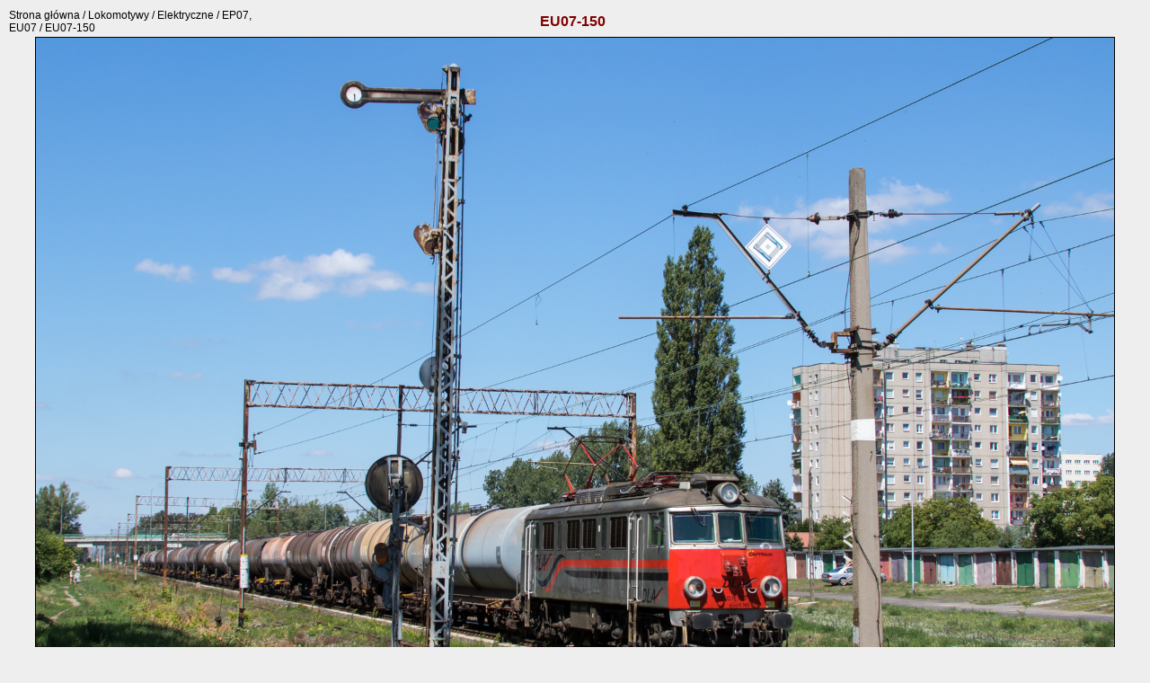

--- FILE ---
content_type: text/html;charset=UTF-8
request_url: https://kolejarz.szczecin.pl/galeria/details.php?image_id=384
body_size: 4456
content:
<!DOCTYPE HTML PUBLIC "-//W3C//DTD HTML 4.01 Transitional//EN">
<html dir="ltr">
<head>
<title>Szczeciński Kolejarz - galeria zdjęciowa</title>
<meta http-equiv="content-type" content="text/html; charset=iso-8859-2" />
<link rel="stylesheet" href="./templates/MaKu_BW/style.css" />
<link rel="stylesheet" type="text/css" media="screen" href="js/jquery.fancybox-1.3.4.css" />
<link rel="stylesheet" href="js/leaflet.css">
<script src="js/leaflet.js"></script>

<script type="text/javascript"> 
function map_init() 
{ 
var map = L.map('map').setView([51.80495, 15.70485], 17); 
L.tileLayer('http://\{s\}.tile.openstreetmap.org/\{z\}/\{x\}/\{y\}.png', { 
attribution: '&copy; OpenStreetMap contributors' 
}).addTo(map); 
L.marker([51.80495, 15.70485]).addTo(map) 
.bindPopup('<table width=240><tr><td align=center><span class=searchinput><img src=./data/thumbnails/6/IMG_7798.jpg><br><br><b>EU07-150</b><span style="font-size:11px;"><br><br>Dlugosc: 51.80495<br>Szerokosc: 15.70485</span></td></tr></table>') 
.openPopup(); 
} 
</script> 
</head>

<body bgcolor="#eeeeee" link="#000000" vlink="#000000" alink="#000000" text="#000000" topmargin="10" leftmargin="10"  onload="map_init();">


	<table width="100%" cellspacing="0" cellpadding="0">

<script language="JavaScript" type="text/javascript"></script>
<script type="text/javascript" src="js/jquery-1.11.0.min.js"></script>
<script type="text/javascript" src="js/jquery-migrate-1.2.1.min.js"></script>
<script type="text/javascript" src="js/jquery.fancybox-1.3.4.pack.min.js"></script>
<script type="text/javascript">
    $(function($){
        var addToAll = false;
        var gallery = true;
        var titlePosition = 'inside';
        $(addToAll ? 'img' : 'img.fancybox').each(function(){
            var $this = $(this);
            var title = $this.attr('title');
            var src = $this.attr('data-big') || $this.attr('src');
            var a = $('<a href="#" class="fancybox"></a>').attr('href', src).attr('title', title);
            $this.wrap(a);
        });
        if (gallery)
            $('a.fancybox').attr('rel', 'fancyboxgallery');
        $('a.fancybox').fancybox({
            titlePosition: titlePosition
        });
    });
    $.noConflict();
	
	<!--

  var captcha_reload_count = 0;
	var captcha_image_url = "./captcha.php";
  function new_captcha_image() {
    if (captcha_image_url.indexOf('?') == -1) {
		  document.getElementById('captcha_image').src= captcha_image_url+'?c='+captcha_reload_count;
		} else {
		  document.getElementById('captcha_image').src= captcha_image_url+'&c='+captcha_reload_count;
		}

    document.getElementById('captcha_input').value="";
    document.getElementById('captcha_input').focus();
    captcha_reload_count++;
  }

	function opendetailwindow() { 
    window.open('','detailwindow','toolbar=no,scrollbars=yes,resizable=no,width=680,height=480');
  }
  
 
  function right(e) {
    if ((document.layers || (document.getElementById && !document.all)) && (e.which == 2 || e.which == 3)) {
      alert("© Copyright by Szczeciński Kolejarz - galeria zdjęciowa");
      return false;
    }
    else if (event.button == 2 || event.button == 3) {
      alert("© Copyright by Szczeciński Kolejarz - galeria zdjęciowa");
      return false;
    }
    return true;
  }

  if (document.layers){
    document.captureEvents(Event.MOUSEDOWN);
    document.onmousedown = right;
  }
  else if (document.all && !document.getElementById){
    document.onmousedown = right;
  }

	document.oncontextmenu = new Function("alert('A co ty tutaj prawym klikasz?! A po co?!  ;)');return false");

// -->
</script>

	  <td align="left" width="25%">
		<font class="menubok14"><span class="clickstream"><a href="./index.php" class="clickstream">Strona główna</a>&nbsp;/&nbsp;<a href="./categories.php?cat_id=55" class="clickstream">Lokomotywy</a>&nbsp;/&nbsp;<a href="./categories.php?cat_id=50" class="clickstream">Elektryczne</a>&nbsp;/&nbsp;<a href="./categories.php?cat_id=6" class="clickstream">EP07, EU07</a>&nbsp;/&nbsp;EU07-150</span></font>
	  </td>
	  <td align="center" width="50%">	    
		<b class="menubokred16">EU07-150</b>&nbsp;&nbsp;	  </td>
	  <td align="right" width="25%">
				<img src="./templates/MaKu_BW/images/spacer.gif" alt="" width="18" height="20" />
	  </td> 
	</table>

	<table width="100%">
	  <td width="5%"></td>
	  <td width="90%" align="center">
						<div align="center">
				﻿<img src="./data/media/6/IMG_7798.jpg" class="fancybox" border="1" alt="EU07-150" width="1200" /><br><br>To zdjęcie zostało automatycznie zmniejszone. Klinkij na obraz aby zobaczyć w pełnej rozdzielczości (1800x1200).			</div><br />
	  </td>
	  <td width="5%"></td>
	</table>
	<!--
	<table><td width="5" valign="top"><img src="./templates/MaKu_BW/images/spacer.gif" alt="" width="18" height="5" /></td></table>
	-->
	<table width="100%">
	  <tr>
		<td width="10%" />
		<td width="90%" align="left">
					  <b class="menubokred16">EU07-150</b>&nbsp;&nbsp;<br /><br />
		</td>
	  </tr>
	  <tr>
		<td width="10%"></td>
		<td class="opis" width="80%" align="left">15.07.2018 r., Nowa Sól<br /><br />
							  Towarowy z Rzepina spółki DLA wjeżdża na lubuską stację mijając semafor sąsiedniej linii. <br />
Obecnie po semaforze nie ma już śladu, jak też po linii kolejowej 371.</td>
		<td width="10%"></td>
	  </tr>
	</table>

	<table><td width="5" valign="top"><img src="./templates/MaKu_BW/images/spacer.gif" alt="" width="18" height="10" /></td></table>

	<table width="100%">
	  <tr>
		<td width="10%"></td>
		<td width="90%" align="left" class="navtxt2m"> 
		  <b>Dodane:&nbsp;&nbsp;</b>14.07.2019 20:43<br />
		  <b>Słowa kluczowe:&nbsp;&nbsp;</b><a href="./search.php?search_keywords=eu07">eu07</a>, <a href="./search.php?search_keywords=%22eu07-150%22">eu07-150</a>, <a href="./search.php?search_keywords=nowa">nowa</a>, <a href="./search.php?search_keywords=%22s%C3%B3l%22">sól</a>, <a href="./search.php?search_keywords=lubuskie">lubuskie</a>, <a href="./search.php?search_keywords=lato">lato</a>, <a href="./search.php?search_keywords=%22kszta%C5%82ty%22">kształty</a>, <a href="./search.php?search_keywords=%22d29-273%22">d29-273</a><br />		  <b>Miejsce:&nbsp;&nbsp;</b>Nowa Sól<br />
		  <b>Data:&nbsp;&nbsp;</b>15.07.2018 r.<br />
		</td>
	  </tr>
	</table>

	<table><td width="5" valign="top"><img src="./templates/MaKu_BW/images/spacer.gif" alt="" width="18" height="10" /></td></table>


	<table width="100%" align="center" border="0" cellspacing="0" cellpadding="0">
	  <tr> 
	    <td> 

	    	      <table width="100%" align="center" border="0" cellspacing="0" cellpadding="1">
	        <tr>
	          <td class="bordercolor"> 
	            <table width="80%" align="center" border="0" cellpadding="3" cellspacing="0">
	              <tr>
	                <td class="head1" align="center" valign="top" colspan="2"><b>Mapa</b></td>
	              </tr>
	              <tr>
	                <td align="center" bgcolor=#4F5862>
	                  <div id="map"  align="center" style="width: 100%; height: 550px"></div>
	                </td>
	              </tr>
	            </table>
	          </td>
	        </tr>
	      </table>
	    		</td>
	  </tr>
	</table>



        <table><td width="5" valign="top"><img src="./templates/MaKu_BW/images/spacer.gif" alt="" width="18" height="10" /></td></table>
<table width="100%"><td><img src="./templates/MaKu_BW/images/spacer4.gif" alt="" width="100%" height="1" /></td></table>
	<table width="100%">
	  <tr>
		<td class="menubokred16">
		  <a href="http://www.kolejarz.szczecin.pl/galeria/index.php">PRZEJDŹ DO STRONY GŁÓWNEJ</a>
		</td>
	  </tr>
	</table>

<table width="100%"><td><img src="./templates/MaKu_BW/images/spacer4.gif" alt="" width="100%" height="1" /></td></table>

	<table><td width="5" valign="top"><img src="./templates/MaKu_BW/images/spacer.gif" alt="" width="18" height="10" /></td></table>

	<table><td width="5" valign="top"><img src="./templates/MaKu_BW/images/spacer.gif" alt="" width="18" height="5" /></td></table>

	<table width="100%">
	<td class="navtxtm" width="50%" align="center">
	<table width="100%" align="left"> 
		  <td align="center">
		Poprzednie zdjęcie z kategorii:
			<br /><br />
		<a href="./details.php?image_id=259"><img src="./data/thumbnails/6/20161205_112316.jpg" border="1"></a>
			<br /><br />
		<b><a href="./details.php?image_id=259">EU07-127</a></b>
		  
			   
		  </td>
		</table>
	  </td>
	  <td class="navtxtm" width="50%" align="center">
		<table width="100%" align="right"> 
		  <td align="center">

		Następne zdjęcie z kategorii:
			<br /><br />
		<a href="./details.php?image_id=599"><img src="./data/thumbnails/6/IMG_2482.jpg" border="1"></a>
			<br /><br />
		<b><a href="./details.php?image_id=599">EU07-1521</a></b>

			            	  </td>
     	</table>
	  </td>
	</table>


	<tr />

	<table><td width="5" valign="top"><img src="./templates/MaKu_BW/images/spacer.gif" alt="" width="18" height="10" /></td></table>


					  <a name="comments"></a></p>
	<table width="100%" border="0" cellspacing="0" cellpadding="1">
	  <tr> 
		<td> 
<table width="100%"><td><img src="./templates/MaKu_BW/images/spacer4.gif" alt="" width="100%" height="1" /></td></table>
		  <table width="100%" border="0" cellspacing="0" cellpadding="3">
			<tr> 
			  <td class="artdate2" valign="top" colspan="2">Komentarze:<br /><br /></td>
			</tr>
					<tr><td class="commentrow1" colspan="2">Nie ma komentarzy dla tego zdjęcia</td></tr>
		  </table>
		</td>
	  </tr>
	</table>

	<table width="100%" border="0" cellspacing="0" cellpadding="0">
	  <tr> 
		<td> 
		  <table width="100%" border="0" cellspacing="0" cellpadding="0">

					  ﻿<table width="100%" border="0" cellspacing="0" cellpadding="0" align="center">
  <tr> 
    <td valign="top"> 
      <table width="100%" border="0" cellpadding="3" cellspacing="0">
        <tr> 
          <td valign="top" class="artdate2" colspan="2" style="row2">Wyślij komentarz</td>
        </tr>
        <tr> 
          <td class="navtxtm" valign="top"> 
            <form name="commentform" action="details.php?image_id=384" method="post" onsubmit="postbutton.disabled=true;"><input type="hidden" name="__csrf" value="5c014188b75868253d75412c3bbf4116" />

              <table cellpadding="4" cellspacing="0" border="0" width="100%">
                <tr> 
                  <td width="20%"><b>Osoba:</b></td>
                  <td width="80%"><input type="text" name="user_name" size="50" value="" class="commentinput2" /></td>
                </tr>
                <tr> 
                  <td width="20%"><b>Tytuł:</b></td>
                  <td><input type="text" name="comment_headline" size="50" value="" class="commentinput2" /></td>
                </tr>
                <tr> 
                  <td width="20%" valign="top"><b>Komentarz:</b></td>
                  <td><textarea name="comment_text" cols="100" rows="10" class="commentinput2"></textarea></td>
                </tr>
                <tr> 
                  <td width="20%" valign="top">&nbsp;</td>
                  <td><br />
<script language="JavaScript" type="text/javascript">
tag_prompt = "Wpisz tekst, który ma być formatowany:";

link_text_prompt = "Wpisz tekst, który ma być pokazywany dla łącza (opcjonalnie)";
link_url_prompt = "Wpisz pełny URL dla łącza";
link_email_prompt = "Wpisz adres e-mail dla łącza";

list_type_prompt = "Jaki typ listy chcesz utworzyć? Wpisz '1' dla listy numerowanej, 'a' dla listy alfabetycznej lub zostaw pole puste dla listy punktowej.";
list_item_prompt = "Wpisz pozycje listy. Zostaw okienko puste lub kliknij 'Anuluj', aby zakończyć listę.";

tags = new Array();

function getarraysize(thearray) {
  for (i = 0; i < thearray.length; i++) {
    if ((thearray[i] == "undefined") || (thearray[i] == "") || (thearray[i] == null)) {
      return i;
    }
  }
  return thearray.length;
}

function arraypush(thearray,value) {
  thearraysize = getarraysize(thearray);
  thearray[thearraysize] = value;
}

function arraypop(thearray) {
  thearraysize = getarraysize(thearray);
  retval = thearray[thearraysize - 1];
  delete thearray[thearraysize - 1];
  return retval;
}

function bbcode(theform,bbcode,prompttext) {
  inserttext = prompt(tag_prompt+"\n["+bbcode+"]xxx[/"+bbcode+"]",prompttext);
  if ((inserttext != null) && (inserttext != "")) {
    theform.comment_text.value += "["+bbcode+"]"+inserttext+"[/"+bbcode+"] ";
    theform.comment_text.focus();
  }
}

function namedlink(theform,thetype) {
  linktext = prompt(link_text_prompt,"");
  var prompttext;
  if (thetype == "URL") {
    prompt_text = link_url_prompt;
    prompt_contents = "http://";
  }
  else {
    prompt_text = link_email_prompt;
    prompt_contents = "";
  }
  linkurl = prompt(prompt_text,prompt_contents);
  if ((linkurl != null) && (linkurl != "")) {
    if ((linktext != null) && (linktext != "")) {
      theform.comment_text.value += "["+thetype+"="+linkurl+"]"+linktext+"[/"+thetype+"] ";
    }
    else {
      theform.comment_text.value += "["+thetype+"]"+linkurl+"[/"+thetype+"] ";
    }
  }
  theform.comment_text.focus();
}

function dolist(theform) {
  listtype = prompt(list_type_prompt, "");
  if ((listtype == "a") || (listtype == "1")) {
    thelist = "[list="+listtype+"]\n";
    listend = "[/list="+listtype+"] ";
  }
  else {
    thelist = "[list]\n";
    listend = "[/list] ";
  }
  listentry = "initial";
  while ((listentry != "") && (listentry != null)) {
    listentry = prompt(list_item_prompt, "");
    if ((listentry != "") && (listentry != null)) {
      thelist = thelist+"[*]"+listentry+"\n";
    }
  }
  theform.comment_text.value += thelist+listend;
  theform.comment_text.focus();
}
</script>
<table border="0" cellspacing="0" cellpadding="0">
  <tr> 
    <td class="head1"> 
      <table border="0" cellspacing="1" cellpadding="3">
        <tr> 
          <td class="head1">BBCode</td>
        </tr>
        <tr> 
          <td class="row1"> 
            <input type="button" value=" B " onclick="bbcode(this.form,'B','')" name="button" class="button" />
            <input type="button" value=" I " onclick="bbcode(this.form,'I','')" name="button" class="button" />
            <input type="button" value=" U " onclick="bbcode(this.form,'U','')" name="button" class="button" />
            <input type="button" value="IMG" title="IMG" onclick="bbcode(this.form,'IMG','http://')" name="button" class="button" />
            <input type="button" value="http://" title="URL" onclick="namedlink(this.form,'URL')" name="button" class="button" />
            <input type="button" value="Code" title="CODE" onclick="bbcode(this.form,'code','')" name="button" class="button" />
            <input type="button" value="List" title="LIST" onclick="dolist(this.form)" name="button" class="button" />
          </td>
        </tr>
      </table>
    </td>
  </tr>
</table>
<br /></td>
                </tr>
                <tr> 
                  <td width="20%" valign="top"></td>
                  <td><p>&nbsp;</p></td>
                </tr>
                <tr>
                  <td width="20%" valign="top">&nbsp;</td>
                  <td>
		    <a href="javascript:new_captcha_image();"><img src="./captcha.php" border="0" id="captcha_image" /></a>
		      <br />
		    <input type="text" name="captcha" size="30" value="" class="commentinput2" id="captcha_input" /> = <input class="input_res" name="result" type="text" ></td>
		      <br />
		    <table cellpadding="0" cellspacing="0" width="210">
                      <tr>
                        <td>	 Przepisz słowo z obrazka, a w następym polu wpisz wynik</td>
                      </tr>
                    </table>
		  </td>
                </tr>
                <tr>
                  <td width="20%" valign="top">	</td>
                  <td>
                     <p>&nbsp;</p>
		  </td>
                </tr>
                <tr> 
                  <td width="20%" valign="top">&nbsp;</td>
                  <td>
                    <input type="hidden" name="action" value="postcomment" />
                    <input type="hidden" name="id" value="384" />
                    <input type="submit" name="postbutton" value="Wyślij komentarz" / class="button">
                  </td>
                </tr>
              </table>
            </form>
          </td>
        </tr>
      </table>
    </td>
  </tr>
</table>		  </table>
		</td>
	  </tr>
	</table>
				   

<br />
<table width="100%"><td><img src="./templates/MaKu_BW/images/spacer4.gif" alt="" width="100%" height="1" /></td></table>
<br />



	<table align="center" border="0" cellpadding="0" cellspacing="0"  width="100%" > 
	  <td align="center">


	<br /><br /><br />

	  </td>
	</table>

<br />